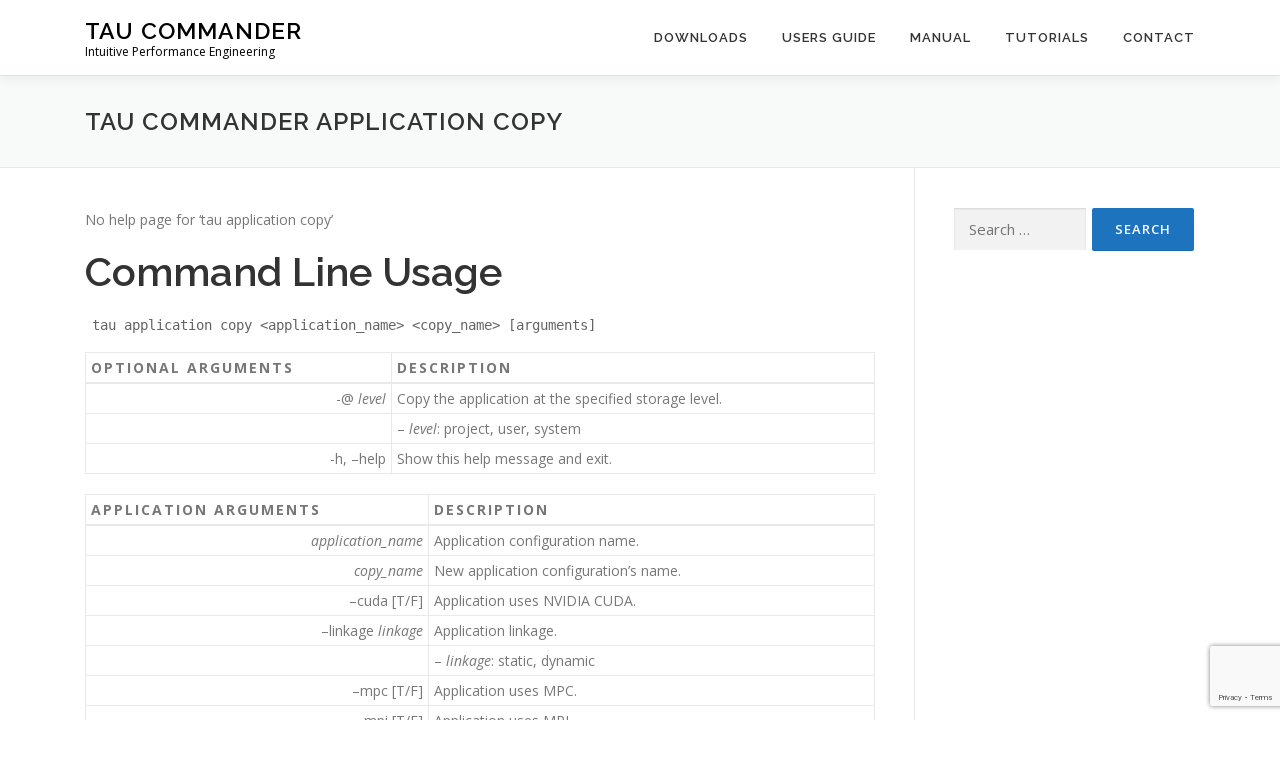

--- FILE ---
content_type: text/html; charset=utf-8
request_url: https://www.google.com/recaptcha/api2/anchor?ar=1&k=6LfyLsIUAAAAAKhdafatGHRUMk3bQuvk12AN-3WX&co=aHR0cHM6Ly90YXVjb21tYW5kZXIucGFyYXRvb2xzLmNvbTo0NDM.&hl=en&v=PoyoqOPhxBO7pBk68S4YbpHZ&size=invisible&anchor-ms=20000&execute-ms=30000&cb=svgbn4izenoq
body_size: 48986
content:
<!DOCTYPE HTML><html dir="ltr" lang="en"><head><meta http-equiv="Content-Type" content="text/html; charset=UTF-8">
<meta http-equiv="X-UA-Compatible" content="IE=edge">
<title>reCAPTCHA</title>
<style type="text/css">
/* cyrillic-ext */
@font-face {
  font-family: 'Roboto';
  font-style: normal;
  font-weight: 400;
  font-stretch: 100%;
  src: url(//fonts.gstatic.com/s/roboto/v48/KFO7CnqEu92Fr1ME7kSn66aGLdTylUAMa3GUBHMdazTgWw.woff2) format('woff2');
  unicode-range: U+0460-052F, U+1C80-1C8A, U+20B4, U+2DE0-2DFF, U+A640-A69F, U+FE2E-FE2F;
}
/* cyrillic */
@font-face {
  font-family: 'Roboto';
  font-style: normal;
  font-weight: 400;
  font-stretch: 100%;
  src: url(//fonts.gstatic.com/s/roboto/v48/KFO7CnqEu92Fr1ME7kSn66aGLdTylUAMa3iUBHMdazTgWw.woff2) format('woff2');
  unicode-range: U+0301, U+0400-045F, U+0490-0491, U+04B0-04B1, U+2116;
}
/* greek-ext */
@font-face {
  font-family: 'Roboto';
  font-style: normal;
  font-weight: 400;
  font-stretch: 100%;
  src: url(//fonts.gstatic.com/s/roboto/v48/KFO7CnqEu92Fr1ME7kSn66aGLdTylUAMa3CUBHMdazTgWw.woff2) format('woff2');
  unicode-range: U+1F00-1FFF;
}
/* greek */
@font-face {
  font-family: 'Roboto';
  font-style: normal;
  font-weight: 400;
  font-stretch: 100%;
  src: url(//fonts.gstatic.com/s/roboto/v48/KFO7CnqEu92Fr1ME7kSn66aGLdTylUAMa3-UBHMdazTgWw.woff2) format('woff2');
  unicode-range: U+0370-0377, U+037A-037F, U+0384-038A, U+038C, U+038E-03A1, U+03A3-03FF;
}
/* math */
@font-face {
  font-family: 'Roboto';
  font-style: normal;
  font-weight: 400;
  font-stretch: 100%;
  src: url(//fonts.gstatic.com/s/roboto/v48/KFO7CnqEu92Fr1ME7kSn66aGLdTylUAMawCUBHMdazTgWw.woff2) format('woff2');
  unicode-range: U+0302-0303, U+0305, U+0307-0308, U+0310, U+0312, U+0315, U+031A, U+0326-0327, U+032C, U+032F-0330, U+0332-0333, U+0338, U+033A, U+0346, U+034D, U+0391-03A1, U+03A3-03A9, U+03B1-03C9, U+03D1, U+03D5-03D6, U+03F0-03F1, U+03F4-03F5, U+2016-2017, U+2034-2038, U+203C, U+2040, U+2043, U+2047, U+2050, U+2057, U+205F, U+2070-2071, U+2074-208E, U+2090-209C, U+20D0-20DC, U+20E1, U+20E5-20EF, U+2100-2112, U+2114-2115, U+2117-2121, U+2123-214F, U+2190, U+2192, U+2194-21AE, U+21B0-21E5, U+21F1-21F2, U+21F4-2211, U+2213-2214, U+2216-22FF, U+2308-230B, U+2310, U+2319, U+231C-2321, U+2336-237A, U+237C, U+2395, U+239B-23B7, U+23D0, U+23DC-23E1, U+2474-2475, U+25AF, U+25B3, U+25B7, U+25BD, U+25C1, U+25CA, U+25CC, U+25FB, U+266D-266F, U+27C0-27FF, U+2900-2AFF, U+2B0E-2B11, U+2B30-2B4C, U+2BFE, U+3030, U+FF5B, U+FF5D, U+1D400-1D7FF, U+1EE00-1EEFF;
}
/* symbols */
@font-face {
  font-family: 'Roboto';
  font-style: normal;
  font-weight: 400;
  font-stretch: 100%;
  src: url(//fonts.gstatic.com/s/roboto/v48/KFO7CnqEu92Fr1ME7kSn66aGLdTylUAMaxKUBHMdazTgWw.woff2) format('woff2');
  unicode-range: U+0001-000C, U+000E-001F, U+007F-009F, U+20DD-20E0, U+20E2-20E4, U+2150-218F, U+2190, U+2192, U+2194-2199, U+21AF, U+21E6-21F0, U+21F3, U+2218-2219, U+2299, U+22C4-22C6, U+2300-243F, U+2440-244A, U+2460-24FF, U+25A0-27BF, U+2800-28FF, U+2921-2922, U+2981, U+29BF, U+29EB, U+2B00-2BFF, U+4DC0-4DFF, U+FFF9-FFFB, U+10140-1018E, U+10190-1019C, U+101A0, U+101D0-101FD, U+102E0-102FB, U+10E60-10E7E, U+1D2C0-1D2D3, U+1D2E0-1D37F, U+1F000-1F0FF, U+1F100-1F1AD, U+1F1E6-1F1FF, U+1F30D-1F30F, U+1F315, U+1F31C, U+1F31E, U+1F320-1F32C, U+1F336, U+1F378, U+1F37D, U+1F382, U+1F393-1F39F, U+1F3A7-1F3A8, U+1F3AC-1F3AF, U+1F3C2, U+1F3C4-1F3C6, U+1F3CA-1F3CE, U+1F3D4-1F3E0, U+1F3ED, U+1F3F1-1F3F3, U+1F3F5-1F3F7, U+1F408, U+1F415, U+1F41F, U+1F426, U+1F43F, U+1F441-1F442, U+1F444, U+1F446-1F449, U+1F44C-1F44E, U+1F453, U+1F46A, U+1F47D, U+1F4A3, U+1F4B0, U+1F4B3, U+1F4B9, U+1F4BB, U+1F4BF, U+1F4C8-1F4CB, U+1F4D6, U+1F4DA, U+1F4DF, U+1F4E3-1F4E6, U+1F4EA-1F4ED, U+1F4F7, U+1F4F9-1F4FB, U+1F4FD-1F4FE, U+1F503, U+1F507-1F50B, U+1F50D, U+1F512-1F513, U+1F53E-1F54A, U+1F54F-1F5FA, U+1F610, U+1F650-1F67F, U+1F687, U+1F68D, U+1F691, U+1F694, U+1F698, U+1F6AD, U+1F6B2, U+1F6B9-1F6BA, U+1F6BC, U+1F6C6-1F6CF, U+1F6D3-1F6D7, U+1F6E0-1F6EA, U+1F6F0-1F6F3, U+1F6F7-1F6FC, U+1F700-1F7FF, U+1F800-1F80B, U+1F810-1F847, U+1F850-1F859, U+1F860-1F887, U+1F890-1F8AD, U+1F8B0-1F8BB, U+1F8C0-1F8C1, U+1F900-1F90B, U+1F93B, U+1F946, U+1F984, U+1F996, U+1F9E9, U+1FA00-1FA6F, U+1FA70-1FA7C, U+1FA80-1FA89, U+1FA8F-1FAC6, U+1FACE-1FADC, U+1FADF-1FAE9, U+1FAF0-1FAF8, U+1FB00-1FBFF;
}
/* vietnamese */
@font-face {
  font-family: 'Roboto';
  font-style: normal;
  font-weight: 400;
  font-stretch: 100%;
  src: url(//fonts.gstatic.com/s/roboto/v48/KFO7CnqEu92Fr1ME7kSn66aGLdTylUAMa3OUBHMdazTgWw.woff2) format('woff2');
  unicode-range: U+0102-0103, U+0110-0111, U+0128-0129, U+0168-0169, U+01A0-01A1, U+01AF-01B0, U+0300-0301, U+0303-0304, U+0308-0309, U+0323, U+0329, U+1EA0-1EF9, U+20AB;
}
/* latin-ext */
@font-face {
  font-family: 'Roboto';
  font-style: normal;
  font-weight: 400;
  font-stretch: 100%;
  src: url(//fonts.gstatic.com/s/roboto/v48/KFO7CnqEu92Fr1ME7kSn66aGLdTylUAMa3KUBHMdazTgWw.woff2) format('woff2');
  unicode-range: U+0100-02BA, U+02BD-02C5, U+02C7-02CC, U+02CE-02D7, U+02DD-02FF, U+0304, U+0308, U+0329, U+1D00-1DBF, U+1E00-1E9F, U+1EF2-1EFF, U+2020, U+20A0-20AB, U+20AD-20C0, U+2113, U+2C60-2C7F, U+A720-A7FF;
}
/* latin */
@font-face {
  font-family: 'Roboto';
  font-style: normal;
  font-weight: 400;
  font-stretch: 100%;
  src: url(//fonts.gstatic.com/s/roboto/v48/KFO7CnqEu92Fr1ME7kSn66aGLdTylUAMa3yUBHMdazQ.woff2) format('woff2');
  unicode-range: U+0000-00FF, U+0131, U+0152-0153, U+02BB-02BC, U+02C6, U+02DA, U+02DC, U+0304, U+0308, U+0329, U+2000-206F, U+20AC, U+2122, U+2191, U+2193, U+2212, U+2215, U+FEFF, U+FFFD;
}
/* cyrillic-ext */
@font-face {
  font-family: 'Roboto';
  font-style: normal;
  font-weight: 500;
  font-stretch: 100%;
  src: url(//fonts.gstatic.com/s/roboto/v48/KFO7CnqEu92Fr1ME7kSn66aGLdTylUAMa3GUBHMdazTgWw.woff2) format('woff2');
  unicode-range: U+0460-052F, U+1C80-1C8A, U+20B4, U+2DE0-2DFF, U+A640-A69F, U+FE2E-FE2F;
}
/* cyrillic */
@font-face {
  font-family: 'Roboto';
  font-style: normal;
  font-weight: 500;
  font-stretch: 100%;
  src: url(//fonts.gstatic.com/s/roboto/v48/KFO7CnqEu92Fr1ME7kSn66aGLdTylUAMa3iUBHMdazTgWw.woff2) format('woff2');
  unicode-range: U+0301, U+0400-045F, U+0490-0491, U+04B0-04B1, U+2116;
}
/* greek-ext */
@font-face {
  font-family: 'Roboto';
  font-style: normal;
  font-weight: 500;
  font-stretch: 100%;
  src: url(//fonts.gstatic.com/s/roboto/v48/KFO7CnqEu92Fr1ME7kSn66aGLdTylUAMa3CUBHMdazTgWw.woff2) format('woff2');
  unicode-range: U+1F00-1FFF;
}
/* greek */
@font-face {
  font-family: 'Roboto';
  font-style: normal;
  font-weight: 500;
  font-stretch: 100%;
  src: url(//fonts.gstatic.com/s/roboto/v48/KFO7CnqEu92Fr1ME7kSn66aGLdTylUAMa3-UBHMdazTgWw.woff2) format('woff2');
  unicode-range: U+0370-0377, U+037A-037F, U+0384-038A, U+038C, U+038E-03A1, U+03A3-03FF;
}
/* math */
@font-face {
  font-family: 'Roboto';
  font-style: normal;
  font-weight: 500;
  font-stretch: 100%;
  src: url(//fonts.gstatic.com/s/roboto/v48/KFO7CnqEu92Fr1ME7kSn66aGLdTylUAMawCUBHMdazTgWw.woff2) format('woff2');
  unicode-range: U+0302-0303, U+0305, U+0307-0308, U+0310, U+0312, U+0315, U+031A, U+0326-0327, U+032C, U+032F-0330, U+0332-0333, U+0338, U+033A, U+0346, U+034D, U+0391-03A1, U+03A3-03A9, U+03B1-03C9, U+03D1, U+03D5-03D6, U+03F0-03F1, U+03F4-03F5, U+2016-2017, U+2034-2038, U+203C, U+2040, U+2043, U+2047, U+2050, U+2057, U+205F, U+2070-2071, U+2074-208E, U+2090-209C, U+20D0-20DC, U+20E1, U+20E5-20EF, U+2100-2112, U+2114-2115, U+2117-2121, U+2123-214F, U+2190, U+2192, U+2194-21AE, U+21B0-21E5, U+21F1-21F2, U+21F4-2211, U+2213-2214, U+2216-22FF, U+2308-230B, U+2310, U+2319, U+231C-2321, U+2336-237A, U+237C, U+2395, U+239B-23B7, U+23D0, U+23DC-23E1, U+2474-2475, U+25AF, U+25B3, U+25B7, U+25BD, U+25C1, U+25CA, U+25CC, U+25FB, U+266D-266F, U+27C0-27FF, U+2900-2AFF, U+2B0E-2B11, U+2B30-2B4C, U+2BFE, U+3030, U+FF5B, U+FF5D, U+1D400-1D7FF, U+1EE00-1EEFF;
}
/* symbols */
@font-face {
  font-family: 'Roboto';
  font-style: normal;
  font-weight: 500;
  font-stretch: 100%;
  src: url(//fonts.gstatic.com/s/roboto/v48/KFO7CnqEu92Fr1ME7kSn66aGLdTylUAMaxKUBHMdazTgWw.woff2) format('woff2');
  unicode-range: U+0001-000C, U+000E-001F, U+007F-009F, U+20DD-20E0, U+20E2-20E4, U+2150-218F, U+2190, U+2192, U+2194-2199, U+21AF, U+21E6-21F0, U+21F3, U+2218-2219, U+2299, U+22C4-22C6, U+2300-243F, U+2440-244A, U+2460-24FF, U+25A0-27BF, U+2800-28FF, U+2921-2922, U+2981, U+29BF, U+29EB, U+2B00-2BFF, U+4DC0-4DFF, U+FFF9-FFFB, U+10140-1018E, U+10190-1019C, U+101A0, U+101D0-101FD, U+102E0-102FB, U+10E60-10E7E, U+1D2C0-1D2D3, U+1D2E0-1D37F, U+1F000-1F0FF, U+1F100-1F1AD, U+1F1E6-1F1FF, U+1F30D-1F30F, U+1F315, U+1F31C, U+1F31E, U+1F320-1F32C, U+1F336, U+1F378, U+1F37D, U+1F382, U+1F393-1F39F, U+1F3A7-1F3A8, U+1F3AC-1F3AF, U+1F3C2, U+1F3C4-1F3C6, U+1F3CA-1F3CE, U+1F3D4-1F3E0, U+1F3ED, U+1F3F1-1F3F3, U+1F3F5-1F3F7, U+1F408, U+1F415, U+1F41F, U+1F426, U+1F43F, U+1F441-1F442, U+1F444, U+1F446-1F449, U+1F44C-1F44E, U+1F453, U+1F46A, U+1F47D, U+1F4A3, U+1F4B0, U+1F4B3, U+1F4B9, U+1F4BB, U+1F4BF, U+1F4C8-1F4CB, U+1F4D6, U+1F4DA, U+1F4DF, U+1F4E3-1F4E6, U+1F4EA-1F4ED, U+1F4F7, U+1F4F9-1F4FB, U+1F4FD-1F4FE, U+1F503, U+1F507-1F50B, U+1F50D, U+1F512-1F513, U+1F53E-1F54A, U+1F54F-1F5FA, U+1F610, U+1F650-1F67F, U+1F687, U+1F68D, U+1F691, U+1F694, U+1F698, U+1F6AD, U+1F6B2, U+1F6B9-1F6BA, U+1F6BC, U+1F6C6-1F6CF, U+1F6D3-1F6D7, U+1F6E0-1F6EA, U+1F6F0-1F6F3, U+1F6F7-1F6FC, U+1F700-1F7FF, U+1F800-1F80B, U+1F810-1F847, U+1F850-1F859, U+1F860-1F887, U+1F890-1F8AD, U+1F8B0-1F8BB, U+1F8C0-1F8C1, U+1F900-1F90B, U+1F93B, U+1F946, U+1F984, U+1F996, U+1F9E9, U+1FA00-1FA6F, U+1FA70-1FA7C, U+1FA80-1FA89, U+1FA8F-1FAC6, U+1FACE-1FADC, U+1FADF-1FAE9, U+1FAF0-1FAF8, U+1FB00-1FBFF;
}
/* vietnamese */
@font-face {
  font-family: 'Roboto';
  font-style: normal;
  font-weight: 500;
  font-stretch: 100%;
  src: url(//fonts.gstatic.com/s/roboto/v48/KFO7CnqEu92Fr1ME7kSn66aGLdTylUAMa3OUBHMdazTgWw.woff2) format('woff2');
  unicode-range: U+0102-0103, U+0110-0111, U+0128-0129, U+0168-0169, U+01A0-01A1, U+01AF-01B0, U+0300-0301, U+0303-0304, U+0308-0309, U+0323, U+0329, U+1EA0-1EF9, U+20AB;
}
/* latin-ext */
@font-face {
  font-family: 'Roboto';
  font-style: normal;
  font-weight: 500;
  font-stretch: 100%;
  src: url(//fonts.gstatic.com/s/roboto/v48/KFO7CnqEu92Fr1ME7kSn66aGLdTylUAMa3KUBHMdazTgWw.woff2) format('woff2');
  unicode-range: U+0100-02BA, U+02BD-02C5, U+02C7-02CC, U+02CE-02D7, U+02DD-02FF, U+0304, U+0308, U+0329, U+1D00-1DBF, U+1E00-1E9F, U+1EF2-1EFF, U+2020, U+20A0-20AB, U+20AD-20C0, U+2113, U+2C60-2C7F, U+A720-A7FF;
}
/* latin */
@font-face {
  font-family: 'Roboto';
  font-style: normal;
  font-weight: 500;
  font-stretch: 100%;
  src: url(//fonts.gstatic.com/s/roboto/v48/KFO7CnqEu92Fr1ME7kSn66aGLdTylUAMa3yUBHMdazQ.woff2) format('woff2');
  unicode-range: U+0000-00FF, U+0131, U+0152-0153, U+02BB-02BC, U+02C6, U+02DA, U+02DC, U+0304, U+0308, U+0329, U+2000-206F, U+20AC, U+2122, U+2191, U+2193, U+2212, U+2215, U+FEFF, U+FFFD;
}
/* cyrillic-ext */
@font-face {
  font-family: 'Roboto';
  font-style: normal;
  font-weight: 900;
  font-stretch: 100%;
  src: url(//fonts.gstatic.com/s/roboto/v48/KFO7CnqEu92Fr1ME7kSn66aGLdTylUAMa3GUBHMdazTgWw.woff2) format('woff2');
  unicode-range: U+0460-052F, U+1C80-1C8A, U+20B4, U+2DE0-2DFF, U+A640-A69F, U+FE2E-FE2F;
}
/* cyrillic */
@font-face {
  font-family: 'Roboto';
  font-style: normal;
  font-weight: 900;
  font-stretch: 100%;
  src: url(//fonts.gstatic.com/s/roboto/v48/KFO7CnqEu92Fr1ME7kSn66aGLdTylUAMa3iUBHMdazTgWw.woff2) format('woff2');
  unicode-range: U+0301, U+0400-045F, U+0490-0491, U+04B0-04B1, U+2116;
}
/* greek-ext */
@font-face {
  font-family: 'Roboto';
  font-style: normal;
  font-weight: 900;
  font-stretch: 100%;
  src: url(//fonts.gstatic.com/s/roboto/v48/KFO7CnqEu92Fr1ME7kSn66aGLdTylUAMa3CUBHMdazTgWw.woff2) format('woff2');
  unicode-range: U+1F00-1FFF;
}
/* greek */
@font-face {
  font-family: 'Roboto';
  font-style: normal;
  font-weight: 900;
  font-stretch: 100%;
  src: url(//fonts.gstatic.com/s/roboto/v48/KFO7CnqEu92Fr1ME7kSn66aGLdTylUAMa3-UBHMdazTgWw.woff2) format('woff2');
  unicode-range: U+0370-0377, U+037A-037F, U+0384-038A, U+038C, U+038E-03A1, U+03A3-03FF;
}
/* math */
@font-face {
  font-family: 'Roboto';
  font-style: normal;
  font-weight: 900;
  font-stretch: 100%;
  src: url(//fonts.gstatic.com/s/roboto/v48/KFO7CnqEu92Fr1ME7kSn66aGLdTylUAMawCUBHMdazTgWw.woff2) format('woff2');
  unicode-range: U+0302-0303, U+0305, U+0307-0308, U+0310, U+0312, U+0315, U+031A, U+0326-0327, U+032C, U+032F-0330, U+0332-0333, U+0338, U+033A, U+0346, U+034D, U+0391-03A1, U+03A3-03A9, U+03B1-03C9, U+03D1, U+03D5-03D6, U+03F0-03F1, U+03F4-03F5, U+2016-2017, U+2034-2038, U+203C, U+2040, U+2043, U+2047, U+2050, U+2057, U+205F, U+2070-2071, U+2074-208E, U+2090-209C, U+20D0-20DC, U+20E1, U+20E5-20EF, U+2100-2112, U+2114-2115, U+2117-2121, U+2123-214F, U+2190, U+2192, U+2194-21AE, U+21B0-21E5, U+21F1-21F2, U+21F4-2211, U+2213-2214, U+2216-22FF, U+2308-230B, U+2310, U+2319, U+231C-2321, U+2336-237A, U+237C, U+2395, U+239B-23B7, U+23D0, U+23DC-23E1, U+2474-2475, U+25AF, U+25B3, U+25B7, U+25BD, U+25C1, U+25CA, U+25CC, U+25FB, U+266D-266F, U+27C0-27FF, U+2900-2AFF, U+2B0E-2B11, U+2B30-2B4C, U+2BFE, U+3030, U+FF5B, U+FF5D, U+1D400-1D7FF, U+1EE00-1EEFF;
}
/* symbols */
@font-face {
  font-family: 'Roboto';
  font-style: normal;
  font-weight: 900;
  font-stretch: 100%;
  src: url(//fonts.gstatic.com/s/roboto/v48/KFO7CnqEu92Fr1ME7kSn66aGLdTylUAMaxKUBHMdazTgWw.woff2) format('woff2');
  unicode-range: U+0001-000C, U+000E-001F, U+007F-009F, U+20DD-20E0, U+20E2-20E4, U+2150-218F, U+2190, U+2192, U+2194-2199, U+21AF, U+21E6-21F0, U+21F3, U+2218-2219, U+2299, U+22C4-22C6, U+2300-243F, U+2440-244A, U+2460-24FF, U+25A0-27BF, U+2800-28FF, U+2921-2922, U+2981, U+29BF, U+29EB, U+2B00-2BFF, U+4DC0-4DFF, U+FFF9-FFFB, U+10140-1018E, U+10190-1019C, U+101A0, U+101D0-101FD, U+102E0-102FB, U+10E60-10E7E, U+1D2C0-1D2D3, U+1D2E0-1D37F, U+1F000-1F0FF, U+1F100-1F1AD, U+1F1E6-1F1FF, U+1F30D-1F30F, U+1F315, U+1F31C, U+1F31E, U+1F320-1F32C, U+1F336, U+1F378, U+1F37D, U+1F382, U+1F393-1F39F, U+1F3A7-1F3A8, U+1F3AC-1F3AF, U+1F3C2, U+1F3C4-1F3C6, U+1F3CA-1F3CE, U+1F3D4-1F3E0, U+1F3ED, U+1F3F1-1F3F3, U+1F3F5-1F3F7, U+1F408, U+1F415, U+1F41F, U+1F426, U+1F43F, U+1F441-1F442, U+1F444, U+1F446-1F449, U+1F44C-1F44E, U+1F453, U+1F46A, U+1F47D, U+1F4A3, U+1F4B0, U+1F4B3, U+1F4B9, U+1F4BB, U+1F4BF, U+1F4C8-1F4CB, U+1F4D6, U+1F4DA, U+1F4DF, U+1F4E3-1F4E6, U+1F4EA-1F4ED, U+1F4F7, U+1F4F9-1F4FB, U+1F4FD-1F4FE, U+1F503, U+1F507-1F50B, U+1F50D, U+1F512-1F513, U+1F53E-1F54A, U+1F54F-1F5FA, U+1F610, U+1F650-1F67F, U+1F687, U+1F68D, U+1F691, U+1F694, U+1F698, U+1F6AD, U+1F6B2, U+1F6B9-1F6BA, U+1F6BC, U+1F6C6-1F6CF, U+1F6D3-1F6D7, U+1F6E0-1F6EA, U+1F6F0-1F6F3, U+1F6F7-1F6FC, U+1F700-1F7FF, U+1F800-1F80B, U+1F810-1F847, U+1F850-1F859, U+1F860-1F887, U+1F890-1F8AD, U+1F8B0-1F8BB, U+1F8C0-1F8C1, U+1F900-1F90B, U+1F93B, U+1F946, U+1F984, U+1F996, U+1F9E9, U+1FA00-1FA6F, U+1FA70-1FA7C, U+1FA80-1FA89, U+1FA8F-1FAC6, U+1FACE-1FADC, U+1FADF-1FAE9, U+1FAF0-1FAF8, U+1FB00-1FBFF;
}
/* vietnamese */
@font-face {
  font-family: 'Roboto';
  font-style: normal;
  font-weight: 900;
  font-stretch: 100%;
  src: url(//fonts.gstatic.com/s/roboto/v48/KFO7CnqEu92Fr1ME7kSn66aGLdTylUAMa3OUBHMdazTgWw.woff2) format('woff2');
  unicode-range: U+0102-0103, U+0110-0111, U+0128-0129, U+0168-0169, U+01A0-01A1, U+01AF-01B0, U+0300-0301, U+0303-0304, U+0308-0309, U+0323, U+0329, U+1EA0-1EF9, U+20AB;
}
/* latin-ext */
@font-face {
  font-family: 'Roboto';
  font-style: normal;
  font-weight: 900;
  font-stretch: 100%;
  src: url(//fonts.gstatic.com/s/roboto/v48/KFO7CnqEu92Fr1ME7kSn66aGLdTylUAMa3KUBHMdazTgWw.woff2) format('woff2');
  unicode-range: U+0100-02BA, U+02BD-02C5, U+02C7-02CC, U+02CE-02D7, U+02DD-02FF, U+0304, U+0308, U+0329, U+1D00-1DBF, U+1E00-1E9F, U+1EF2-1EFF, U+2020, U+20A0-20AB, U+20AD-20C0, U+2113, U+2C60-2C7F, U+A720-A7FF;
}
/* latin */
@font-face {
  font-family: 'Roboto';
  font-style: normal;
  font-weight: 900;
  font-stretch: 100%;
  src: url(//fonts.gstatic.com/s/roboto/v48/KFO7CnqEu92Fr1ME7kSn66aGLdTylUAMa3yUBHMdazQ.woff2) format('woff2');
  unicode-range: U+0000-00FF, U+0131, U+0152-0153, U+02BB-02BC, U+02C6, U+02DA, U+02DC, U+0304, U+0308, U+0329, U+2000-206F, U+20AC, U+2122, U+2191, U+2193, U+2212, U+2215, U+FEFF, U+FFFD;
}

</style>
<link rel="stylesheet" type="text/css" href="https://www.gstatic.com/recaptcha/releases/PoyoqOPhxBO7pBk68S4YbpHZ/styles__ltr.css">
<script nonce="RnR-zANJ-CofQUVZWyiDYw" type="text/javascript">window['__recaptcha_api'] = 'https://www.google.com/recaptcha/api2/';</script>
<script type="text/javascript" src="https://www.gstatic.com/recaptcha/releases/PoyoqOPhxBO7pBk68S4YbpHZ/recaptcha__en.js" nonce="RnR-zANJ-CofQUVZWyiDYw">
      
    </script></head>
<body><div id="rc-anchor-alert" class="rc-anchor-alert"></div>
<input type="hidden" id="recaptcha-token" value="[base64]">
<script type="text/javascript" nonce="RnR-zANJ-CofQUVZWyiDYw">
      recaptcha.anchor.Main.init("[\x22ainput\x22,[\x22bgdata\x22,\x22\x22,\[base64]/[base64]/bmV3IFpbdF0obVswXSk6Sz09Mj9uZXcgWlt0XShtWzBdLG1bMV0pOks9PTM/bmV3IFpbdF0obVswXSxtWzFdLG1bMl0pOks9PTQ/[base64]/[base64]/[base64]/[base64]/[base64]/[base64]/[base64]/[base64]/[base64]/[base64]/[base64]/[base64]/[base64]/[base64]\\u003d\\u003d\x22,\[base64]\\u003d\\u003d\x22,\x22aAHCtVRxw47Ct3pbwoUKw4bDpinDn8KhTA89wrsLwrQqS8O3w6hFw5jDr8KWEB8XYVoMfigeAxTDtMOLKUN4w5fDhcOzw4jDk8Oiw6plw7zCj8Ojw4bDgMO9AXBpw7dXPMOVw5/Dsg7DvMO0w6QUwphpFMOnEcKWTW3DvcKHwrrDlFU7UA4iw409aMKpw7LChcO4ZGdKw6JQLMO/SVvDr8KrwppxEMOacEXDgsKxL8KEJHcJUcKGKgcHDz4ZwpTDpcOuN8OLwp5XZBjCql/[base64]/Ci8O5w57DrMOAHMKVH8O5w6LCsTfCrMKiw7VManJUwp7DjsOtYsOJNsK0NMKvwrgOOF4UZypcQ0/DrBHDiF3CncKbwr/CrUPDgsOYc8KxZ8O9EjYbwroYNE8LwqsCwq3Cg8O3wrJtR3zDg8O5wpvCrW/Dt8OlwodfeMOwwr5+GcOMWxXCuQV/wq1lRnnDgj7CmTnCoMOtP8K8IW7DrMOewpjDjkZVw5bCjcOWwpDCuMOnV8KeHUldH8Kfw7hoOibCpVXColzDrcOpN00mwpl2egFpZsKMwpXCvsOMQVDCnxw9WCwMOn/DlW8ILDbDjmzDqBp1DF/Cu8OjwpjDqsKIwqbCsXUYw5PCn8KEwpcSDcOqV8KKw6AFw4RLw6HDtsOFwpZIH1Nje8KLWh0Cw755wrhTfil3UQ7CukrCtcKXwrJpOC8fwqDCqsOYw4obw6rCh8OMwqsaWsOGelDDlgQ5UHLDiH/DhsO/wq0qwpJMKQ9RwofCnhdfR1llcsORw4jDtgDDkMOAP8O7FRZ4eWDCiEvChMOyw7DCtAnClcK/HMKEw6cmw4XDpMOIw7xVP8OnFcOfw6rCrCVRDQfDjB/Cmm/[base64]/WWrDr8Opw6bDv8Oew4bCj8OOwovDiAHCmEUEwp5Qw4XDuMKiwqfDtcOewrDClwPDmsOTN15ERTVQw5LDkynDgMK/WMOmCsOHw6bCjsOnMcKOw5nClWnDhMOAYcOJFwvDsGIkwrt/[base64]/Dr8KKeVZrw5jCnzLCs8OJLTXDk8KYLXNgw45Dwqkyw5gxw7d3a8O9KWTDucK+KcOgcnNGwqfDoz/CpMOVw6dHw74uVMOKw4dtw5N7wqLDnsOGwpYFTGRuwq3CkMKLSMKjSjrCgh1hwpTCuMKHw702HQZSw7XDhcKvRU5qworCu8KRa8OAw5LDpmFWUG3ChsO5LsKfw4zDvAPCpMOYwprCn8OVXXkjXsKqwqcewrLChsKAworCjQ3Du8K2wp4/RMOuw7BnWsKdwotqA8KEK8K4w7VSHMKKP8OmwqDDpEJuw7lmwrUZwp41LMOKw6JXw4wxw4N8wpPCq8OjwpheMF/[base64]/CkcOawrU5woDDtmbCrMOENcKVYRZSAsKUbsKoMDzDhG/DqFZRZsKDw7rCi8KBwprDlC3DpcO1w4/CuBjCtxoQw6Uow6McwpJqw6zDq8Kbw4nDj8KVwogGRzEAEXrCocKzwo5RT8K2T3orw6k7w7vDjMKuwo4Zw6VVwrTCiMOnw63Ci8OUw5cPJ1PDqmbDrBsqw7AIw7gmw6LDhUgSwp0gVcK+fcONwqbCrDBvA8KiEMOaw4Vmw5hWwqcWw4TDrQBdwqVhbQl/cMK3bMKYwo3CtGVLVsKdIU9deX8MEkVnw6fCpMK3w4cKw5ZKVhEAQsOvw49Mw7EewqjCvwEJw7rCoT4Aw7vCvmsqDS1rUwx/PyJIwqYbb8KdecOyIzDDqnfCj8Kqw5oydB/DsWhHwp3CicKjwpbDkcKMw7fDisO/w54ow4jCjTfCtsKDTMOowqFjw7pOw41oLMOhTXfDvRpcw5LCj8ONb2XCiTNuwpo3OMOXw6XDpE3Ch8K/Qi/[base64]/DmMO6YMK3VGUxSzYcw6x5woxXWMOow60fNDdTMcO2QcO+w47DiADCuMOowpHCgy7DqjHDicKxDMOcwpNlYsKsZ8KCdyDDg8Omwo7DhUh/wpvDosKscxzDlcKUwqbCnlDDncKEIU0Vw4lLAMOuwpQmw7fDlz7DohFOYMKlwqYlPMKxTxDCtCxvw7XCoMOxAcKswqrChnrDvsOwFBjCtAvDkcOFPcOuXMObwq/DgcOjD8OuwrbDlsOwwp/[base64]/T8OqwpobNcKdXcKwbMKiwqPCvMKQXEoHdDl7JwR7w6RpwrPDmsKlU8ObVC7DicKZfBo1VsOCHMO/w57CqsKqbxB6wr/[base64]/ScOOAAtcFG3CgDLChMKOPVsNQG9vfH/CpwMqfFs8woTCr8KHM8ONHyFGwr/DtH7CnVfDusK/w7XDjE8yYsK3wqwjRsOOHCfDn3jClsKtwp57wr/DkH/ChcKFZEVcwqDDoMOrPMOERcOPw4HDnXPCtjMJCmbDvsOhwpzDrcO1L2zDtMK4w4jCsU5PXjHCscOiK8OnCEHDnsO+AMOkH1nDi8OjAsK7YQPDg8KXP8OCw7Rww4lCwqTCh8OLHsO+w7cbw5IQVm3CtsK1QMK5wrTCksO+wodmw6vCocOee2BTw4DCmsKnwoV+w7/DgsKBw708wrXCsWbDnHl/[base64]/HWITwoJYwr7DuMODw6XDqEMRw4DCj8KRw7TCuDABfAN/wq/Ds3FRwoE/[base64]/CtsKlHRTDpsKvP8KlP0fDvcOXPxEHw53DjcKJCcOdPHLCjiHDjcKEwrnDm0Qgdnw+wrxcwqcqw7LCu3PDi8KrwpnCgzQNMR0+wrciNQ98XDbCm8OJGMKxJUdLJCXDqsKjFl3Dm8K/[base64]/DkDNtwr3DvHHCkyXCpcK/w4cbNMOqwo9/dRVZw7zCtyhkaDYhe8Kjd8OlWDLCm3rCgH14LjcKwqzCsFkXKcKXPsOVcgjClFQAOcKLw5V/V8O5wpchB8Kpwq7DkHIzVwxwGBRbRcKRw6rDpsKgWcKCw5cMw6fCrDjCgyB8wozDn1zDi8OFwrY/wpfCiW/Crlw8w7g2w4zCrxlywop4w7vCvW/DrnVNfj1BUSIqwqvDicKIPsKYYz8QVsOPwoHClMOTw6bCjcOBw5wneXrDqhkkwoMtV8O5w4LDiQjDmMOkw75Kw4TDlsKIQR/Cu8O2w7TDpmI/CWXClcOqwqN4GWhJYMOcw4DCssKWFi53w67DrMO8wqLCnsO2w5sfWsKofcOKw7BIw5LDh2NpUAlsHsOjYXHCrcO1d39zw7TCq8KJw49yKhzCq3nCmsO4J8K4TAnCiwxxw4cvCCXDjsOTAMKuPFphRMK3E0l9wqcuwp3CssObUjTCgU9EwqHDjsOrwr5BwpXDq8Oewo/DukXDpAFSwqTCusOgwpkXGDlmw79gwpomw7zCp35+d0TCjzPDlzV7AwM2D8KqRX4/wo5rdFhQTTnDiXAlwpXDhsOBw7kpBSDDoFNgwoUVw4PDtQVmXcKCSRllw7FcEMOqw4w6w6bConQNwqLDocOUHAfDoA7Dr2FswpVjDsKEw6YCwqLCuMO1w6/CqCBeV8KQT8OAMiXCgT3CosKLwr9AZsOzw7VuSMOew5h3wq1YLcKgGGTDi03CicKjIzYuw5U1ETTCsCtRwq/CrcOmaMKWZ8OSLsKDw4LCjcOGwoBaw4EsZAzDgRIpZ013w5BRf8KLwoM2wo3DjyIiIcOPHSZZUsO5woPDrTxswp9Ua3nDtTPDnS7CsmjDoMK/ScKgwoYLOBJGw5hywqdBwrZlFlnCg8O5XBPDv2FcTsK/w63CpB99Y2nCiDbCssORwrAPwohfcgpbIMKFwqFNwqYzw71DKlo1bMKzw6Ruw6/DnMKPNMOVekRUd8OyYTJjfG/DrsOTIcKWDMOuVcKcw5TClcOXw6Ihw70iw4zCl2tCLnl9wpvDmsKAwrtKw6EHQWEkw7/Du13DuMOkRh3Cs8OXw7DDpx7CuULChMKVEsOcH8OyYMOww6JTwqZbSWvCpcOWJcOXNQ1KGMKFI8Kywr3CkcONw4FNRlvCgcOLwpFkTcKYw5fDuVbDi3JAw7o0wokTw7XCkGpGwqfDqUzCgsKfGAxdbzYxw4LCmFxrw4tVCCU0WnsMwq5ow57CkhzDvD/[base64]/wrYaw7VMw5jCtxfDjj/ChsOCYyldaMOqe0/DrmlSG1MxwpjDq8OvJzJcfMKPesKTw54Xw4PDuMOWw5pNYCsXf3lwG8O6dMK9RsKYBB7DjXrDuXPCqUVbCCs5w6t/[base64]/DnsKPOyvDk1whwpbCnMOXwqTDjmh+w6hID1bCiilyw7jDtsOiG8OYbTkzLUvClAfCr8Kjwo/Dn8OwwrXDnMO1wo9Sw4fCl8OSehwQwrxMwpPCuVfCjMOAw616AsONw6EwF8KWw5tJwqolK0PCp8KuEMOwccO3w6DDrsOywplNYFkCw6fDrkNHaCfCg8KtHEx0wr7DoMOjwpwxdMK2Kl1lQMOAEMOiw7rCq8KPJsOXw53DrcKPR8K2EMOUHjNPw6I5WR46GMO/OllzewXCu8Khw7INdGRtaMKHw67CugIfAh8BB8KawpvCocOzwqrDvMKEFMO4w5PDrcKOWHTCoMO/[base64]/[base64]/CvCrCqHtfbhE2w5PCjgETwobCmcOXwoXDsEQnwq8BJhTCgyUdwojDv8OqJCvCssO9eR7CgRjDrMKsw7TCp8Kewq/DscOcc0/[base64]/eDTDqAZeBcKiwroiKEzDv8OPLcOlwoXDlcKnwqvCqMOKwqAEwp4BwpnCsRUUMm0VCMKuwr91w4wFwokqwr3Cv8OAR8K5K8OUSV9sV3kBwrdUG8KyD8OGS8Oow7Y2w7sIw7nCr1Z3b8O7w5zDpMK5woQJwpvCl1DCjMO/YMKzDnYwcTrClMO2w5XDr8KiwofCqXzDtzURw5M2fsK4wrnDngTDtcKIaMKFBQzDhcOwIRhGwpvCr8K3TXfDhAgcwpbCjAouFC9hBmpiwpxBTy1aw5XCtgxSU07Dh3LCgsOZwqJgw57CkcOwE8KHw4pPwoHCowkzw5DDvmDDii0/w5Q7w7tTP8O7TcKLfcOOwo16w7bDu2slw67CtEJrw4p0w4hLfMKNwp8/PMOcNMKrw4ceIMKUJELCkyjCtMKAw6oXCsOXwqjDpVDCpcKGc8KlZcOcw7sZJQV/woFowr7CkcOuwqp2w4psa3EoLU/DsMKracOew6PCmcKpwqILwo8XUMOJAnrCuMKzw7DCqcOdw7AtCsKbfxnCscKow53DhW9nM8KwFyvDoVbDqsKvP1sCwoUcLcOaw4rDmlt2J0hHwqvClAXDvcKBw7jCuRnCu8KaGS3DhScGwqpRwq/Cnl7CssKAwprDmcKZQHoLNcOiTl84w6PDpcODWn4Mwr0Ew6/CusK7SUksKMOJwqFcAcK+IgEFwpjDksOYwp5xEsOGWcKFwooPw587Z8OEw6k5w6zCmMOcNljCq8K8w79kwpBNw6LCjMKcBnprHMOVA8KHNVvDvATDscKYwqgcwqlPw4DCjw4GN2/Co8KIwoLDtsKiw4fDtSIUOFkaw60Dw6jCp11dJlHCjUXDmsOyw4XDrDDCssKsJ3/CkMKFZy7Di8K9w6cgfcO3w57CvVHDpcOFC8OTY8O1wqvClxTDjsKnaMOow5jDkCRqw5VkWsOawrDDo2w8wrYbw7vCpUzDoH8vwp/CmzPDvz0NCcKlPRDCpWxEOsKBMXI4HcKIIMKWTgXCpR7DiMO7bRxbw7t4wr0EBcKWwrnCt8KlbnnCgMOfwq4gwqwOwoRcBh/CicOlw71FwpPDt37ChWPCvsO2NcKlQSVRUBBXw7bDk0Iuw6fCrcK6w5nDsjp1dBTDosKoWMKRwp5HBm9YYMOnacOVInpqWkvCoMObNGMjwrxowpR5AMOSw5rCqcORG8OlwpkHVMKcw7/CpSDCrE14ZA4LL8Ouw4hIw75NOg5Pw5fDjRTCo8OaMsKcBR/DicOlw6JfwplMc8OKHi/DrlDCjMKfwq1WV8O6SFMIwoLCpsOawosew4DCssKpCsKwOEwMw5dpAi4AwrIiw6fCiEHCj3DCrcKiwrfCocKpahHCn8K+CXwXw7/CuDlQwpEVQnBLwozDssKUwrfDl8K0bMK+wq/ChsO+RsOuUsOrB8OnwrQgQ8O2AcKVE8OSFm/ClVjCvmbDusOwOwDCusKReEvDqcORD8KURcK0N8O6wpDDrBjDoMKowqsYDsKsXsOZHUgiXsOhw4PClMKzw74/wqnDtCHClcOfP3TCgsKQYgBAwpDDqcObw7gkwrXDgQPCpMORwrxewqHCvMO/E8KFwo9iWn4rU1HDi8KqH8KswpHCsGzDmsK8wqHCv8K/wqnDpyhgDg3ClgTClnEGGCBYwrZpcMKXERN2w47CogvDjF/Cn8KfKMKqwqAYecOnworCmEDDiywmw5TCp8K5Xl0owovCsGc2ZMKmImfDj8OlF8KUwpwbwq8Gwp8Dw4jDuWHCocKdw7B7w6PDi8KywpRcIBfDhQPCr8O5woJTw43CozrCucKAwrjDpjpxUcOPwrp9w7ZJw6lUX03Dnn50bwvCt8OawqvChH1two45w742woDChcO/cMK3PEDDnMOzw6nDgsOyIsKicgLDinVJZsKtHntHw4TDpknDpsOew4xrBgcdwpALw6zDicO/wr/DlsOyw4sqOMO9w7ZHwonDs8OjE8Kkw7IbYXzCujjCo8OPwpnDpx4twrNYV8OKw6fDs8KpRMKdw493w4rCiwEqHXEQAG0zJ1nCpcKIwoRRTGDDh8OgGDvCsH9jwpTDgMKAwqDDi8KfRhJneg52EnQXbwvDmcOdJzocwovDgynDhcOvFFh1w5oNwol/worCqsOKw7dvflZ+IcOeewUvw5AtUcKsDDzClsOGw7VLwpTDvcOCL8KYwoTCtGrCjkFSwpDDmMKPw4XCqnDDv8OkwpPCjcOgCcKkFMKeQ8KkwqvDvcO5F8OUw7fCqMO2wrobR1zDhHbDpE1Jw7JvSMOlwqZnJcOEw4IFS8KTP8OIwrA2w6RJfC/Cu8KxYhLDlwPDuzzClcK3aMO0wp0Xw6XDqQhTeDsuw49iw7QsQsKSUnHDsTJec07DmMKXwoQ4AcKFa8K+wrw4dsO+w69KMHpZwrrDqMKZNn/[base64]/CpR42w5gHw4rDrQsnwpQvNBPCt8KgwoXCpl7Dn8OCwpIkF8K8YMKbQj8BworDjAPCpcOoUxQZbAlofRzCglsEX1d8w7Q1CzQqU8KywqMxwqDClsOpw4zDqcO/Xn4PwofDgcOXE1dgw7bDgVlKVsKkICd8YxTCqsOmw5vCi8KCE8ONEhk7w4ZfTj/Cp8OtQ0DCncO5HsK3SGDCisK2EBAEMsOkYHXChsOrX8KXwrrCrDlIwpjCrFonKcOFZsOtBX8QwrTCkR5Ew7JCOBItdFYTFsKASk8iwqcpw47ChzUEURnCvRDChMKUeXo0wpN5wogjbMOPdGohw73Du8KUwr0XworDmyLDgsOxDwUwTjUdwokdd8KRw5/DuTwTw4XCozUqeAzDnsO7w6zCn8OxwoYywqTDgDQMwo3CosOMDcO/woAUwpbDuS7DoMODKx9rXMKpwrkNRE8dw5YmJ01DFsOaDMK2w4TDhcK2VzcHOB8PCMKowptOwoJsGx/[base64]/CknPChsOJwp9lw7LCl0HDozZiw4wnwp7DjsK/[base64]/[base64]/CjGXDg1bDvsOkw6lEwqIwRMO7w4HClSJww4RoIHM0wrhoNAQXZ0B8wplHXsK4PcKJQ1sqR8KLQjLCsmXCrAjDksO1woHDt8KnwrhOwrUqc8OXfcOoJQYMwrZrwr9qARHDhMOlAURfwozDikHCnCXCj17CoB7CpMOPw6dpw7IMw4YyRCHChl7DsR/Co8ODWR85UMKtfWw8SB7DnmQ+Nh/[base64]/DgMO3w6zDsH4zasKrwqxqwpJ/w7TCj0hDMsKvwrEzLsOowpdYTmttwq7DkMKEJMOIwr7DucKFesOTRVzDv8Ogwrh0wqzDssO9wqjDm8KBZcO0HSUCw58ROsOQU8OTcSEMwoR/OTLCqExLa30dw7fCs8KNwqRTwrzDtcOXehbDtyTCvsKLSsKuw6LClDHDlsOLHMKQRMOORy8nw7AXGcKjMMOxaMK3w6fDpS3Cv8Kiw7YzB8OmHx/Dt1JdwrMrZMOdBTh5YsOtwqp+egPCl0bDsybCi1XChXdiwq8Lw4DDsCzCijlXwoJzw57DqSPDvMO4XH7Cg1bDjsOKwrvDosOPS2bDicK/[base64]/Dig7DoV3DncOUayTCgsO3Xn5DWQ0twqkKCB8NY8O6QHhUEXQcLBdCHcOwLsK1JcOYNcKowpAqAsOEDcOPbGfDocKPHirCvxHDh8O4W8OGfUVWZ8KIbwzCisOrIMOZw7ZqRsOBd13Dsl4fQcKCwpLDll3Dh8KAKDYYKw/CgzlBwopCZsKww6nDlA9awqYawoHDpQjCl1bCh0LCtcKAw5xOZMKWMMKewr1Awr7CuEzDjcKww5TCqMKAKsK1AcKbNWxqwqfDsGrDnQrCkl8jw7NBw5zDjMKQw5d5TMKcAMOOwrrDu8K4a8KHwoLCrmPCqHfCgTfCpHRTw5QAW8Kiw7E4E1Mvw6bDrlg7ADXDgR/DscOpMBkvwo/ClSbDly44w45fwrnCnMO/[base64]/[base64]/DssKMeMKrezrCr8K/w47Dq3nDimvCqcKfwrLCpwlLwoVvw7BDwpvClsOCfQYcWQrDqcK6FiHCksKqw7rDnWIrw57DnlLDisKswofCmFXChSw1Gn4RworDqUnDv2ZBTsOuwoQgRi3DtAsSW8KUw57DiX1/woXCqMO5YSDCn07DrsKOUcOeQnjDpMOpAy0MaE4ZNkhGwo/CoibCtC4Zw5rCpDbCnWwlB8KQwoTChVvDulgPw6nDn8O4FhTDvcOafMOZBXMgYy/[base64]/w6jDosKqHhLCsMOdZ8OXwqQQTcK4RVhrw4AGwpvCq8K7FFFVwr50wobCnEtvwqNOEhEAfsKvJhrCu8OOwqDDsXvDmhw5BT8HJMK9TcO4wqLDhyVbbm3Ck8OlDsONRGtDMC9Aw5rCkkw8MXU3w4DDq8Oaw7xUwrvDpCAeQyIiw73DpzAXwr/DtMKRw50Fw69wH3/CrMORKMOjw40ZDMKmw61XaQnDhMOZbMOgXsONbhfCmmXCuQfDtjrCl8KkHMKkI8OkJmTDkTTDjgvDicOxwrXCr8Ksw78GdMOgw7BEa1vDr1fCkHbCgkzDsj01aWvCkcONw5DCvcOJwpzCl0FuY1rCtXdwecK/w6HCi8KNwoDCuQfDlzMeV04rMnJlRHLDgFPCpMK+wpzCisKtUsOVwrHDk8OIe3vDi1XDiXLDs8ONJcOYw5XDlcK9w6/CvsKCAjtWwp1WwoLDmWp6wrrDpMKLw4Mlw4NZwpzCv8KaRCfDrmLDuMOZwoEYw7AzYcKNw7XDgVDDlcO4w6PDkcOcUizDqMOYw5jDjyrCtMKyUnDCgl44w4rCgsOnwoY6NMOXw4XCoURpw5dVw7PCm8OFQcOUCzHClMKPVXvDsH8Twq3CiSE/wrNDw4QFbE7Dim9Kw45ywqI1wo1lwrR7wo19D2bCpXfCsMKBw6zCqsKFw4Mlw4V5wqNOwpDCsMO3GD49w4k+wp4/[base64]/CrsOkP8O+w7XCh8KQc8ODwpFfwrEUw77DnBEhQADDvDDCmT9SN8OMWcKIFcO+dcK3IsKKw6wzw4rDsyzClcO4bMOgwpDCkXXCpcOOw5M2fGQSw6kqwpvDnS3CsgvCnBoNT8OrMcO7w5RCLMKsw75/[base64]/Do2XCsMOSC8OlX0keAUzDusKgw7AFLwjChcOxwq3DrcKpw6Z/M8KTwr9tS8OkEsOaWsKww4rDssKoaVrDqzhOOQcZwpUDN8OVcgp0RsOnwqrCr8O+wr9jOMO0w4XDqBs6wofDnsOEw6LDgcKDw6hww6DCtUnDtlfCkcKWwqjCosOEw4jCssOLwqDCvcKaSUoRAcKpw7htwqkCa1PCk1rCncKHwo7DoMOrasKFwoHCrcOvGQgFexY1XsK/EMOlw6bCkj/Cghsdw4jCkMKSw5DDgxHCoV7DhzrCplHCil0hwqQswqQLw7dzwpLDhjQJw6pPw7/CpMKLDsKrw4sBVsKPw6vDsUvCrkx6R3B9KcOAZW/[base64]/[base64]/cCxWwqTDqMO5w4fDgn9mwrojwr7ClDbDnA18JsKKwrHDkMOGwpxHPg/DmjfDmMK9wrhdwr03w4lowoMgwrslfwLCnQ1HZhUjHMKwelXDvMOoOUvCj3E/OnR2w6Yow5fDoGstw68oPSPDqAlNw7HCni1ow7PCilfDjSpbAsKtwrzCoWMtw6fDnElvw69UA8OAQ8KIbcK6PMOdNMKzKjgvwqZNwrvDiykpBSY/wrrCssOqOQxcwovDiUEvwpMLw7XCvi7ClSPCjxrDpcOKRMKCw5s4w5Eiw65AfMOywqvCmg4ZKMKMLX/CkknCkcO0fU/CtmRgSlsybsKIM0sewo0zwpzDiXdUw4bDsMKfw4PCnB8+EcKFwp3DlMOXw6oDwqgaF0AbRRvChynDlC7Do33CksKbKcKtwo7DvwbCvmdHw7EMAMK8GVrCs8Kew5bCjsKQasK7WRs0wpF7wow4w41twpgMYcKnVF81N21LWMOAPWDCoMKow7tdwr/DvCRkw6YIw7oowqMBD09aOUUSD8OFVDbCk1fDj8OBXUpRwqzDqsO6w4xGwoDDk04gRAk3w4TCnsKbEsKnO8KKw61CE07CpTbCk0d0wppYG8Kkw7TDvsK1BcK3HXrDo8KUacOQJ8KFPWLDrMO5w6rDt1vDrzFhwqAOSMKNwpAQw5/Cm8OXBz3CssK9wr0TLkF4wrA/OxVsw5k8S8O8wpDDnsO6ek4tSQfDhcKBw5zDlW/CrMKeS8KsMETDrcKgEhHCvQlNZgZvS8KuwqrDqMKvwq3DkjFBJ8K1FQ3CjGM2w5YxwqvDiMONOVRPYMKOVsO0ciTDmjPDp8Krf3luRW41wo7Dn3/[base64]/DrFHCr0BiwolrBwY3wrJCS8OQdQpkw4fCoxvDuMKpw5tNwovDtsOGwq/CvyMQMsK+wpvCncK3YcK/cCfCjA7DiTbDusOMb8Ktw6QfwpbDkR8NwqwxwqTCr24mw53Do3XCrsOrwr3DosKfD8K9Rkouw7nCpRgSFMKOwr1awrVCw6wPKDc/YMOow5p5HnBRw4QZw5/Dn1EwesOuTRIIZVPChV7CvDpgwrhzw67DlcOrLcKoUnIaVsOhOsO+wpISwqp9MhLDjgFVe8KYCkbCvCzDq8OPwrouUMKdcsObwplqwqlrw47DhDRFw5oFwrxsCcOCFF1rw6rCq8KSMDDDrMO4w4hYwpBQwp49b1/DnW7DpWPDkB4gKDZGTsK+LMKzw6sUJi3DksKswrHDtMKaFWfDszfClMOMSMOSPVPCscKhw4cOw7g5wqXDuHUKwrnDjgjCvMKrwotRGQBgw7MgwqHCkMOMfCXDt2nCtMKydMOdUXMJwrrDvjrCoRECWsOxw6dQXcKndVFiw50vfsOiXsKme8OfExY6woJ0wo/DnsOQwoHDrsOawoZHwoPDicKyTcOCZ8OSMiXCvGXDlXDCmm8GwonDj8OVw6wxwp3CjcK/A8OzwoJxw4PCnsKCw7LCgMKFwobDl0/CkTLDhmJENcKFF8ObdhJgwoNUwopPwoDDvsO+Oj3CrWc/CMOXPzDDiR8rIcOIwprCsMK6wrXCusOmIH/DisK+w4k+w67DnwDDpCxpwrLDlX9lw7PCocOkfMK5w4zDksKAIQgiwrnCqmUTEcOuwrkiQsOsw5M/[base64]/DvMKjwp5nUgZYw4kVw4vCph3CoRN4c8ODwrPCuwTCvsOOZcKka8O2w5JHw69ODDkbw6bChWfClMOfKcKEw6cuwoAENcOTw7hbwpfDlDsDHRsUZElGw5Uib8K+w5Q3w7zDo8O6w7Myw5nDvzjCg8KBwoDClB/DmDEkw7YqN0vDgkFDwrbDo0zCjArCi8OPwprCnMKrAMKcw7xYwpgrb2Veakhpw4Vtw6LDkn7DrsOvwpfClMK6w47DsMKCd1tyFiYGBR15K0/DscKjwqBSw6l7P8KzZcOnw5XCn8OSBcOhwpfCjnEoPcOCC0nCoQ8/[base64]/Ch1E2w4Eywo4kwpbClsKewrDDpMKdScKnE8OXw7tUwqPDhsKrwp11w63CoSJzAcKYF8OhWlbCucKbIH/CmsK1wpMkw4onw6A2IMOWYcKQw75Lw7jCq3bDiMKPwrTCi8KvOzsaw5AsDcKYUsK/BcKAZsOKbSHCtTMYwqrClsOlwq/[base64]/[base64]/XAVGCRNrwptoGkIEGMKxw5FHRgwdw5k4w4LDuDLDqF4LwrZsKW/CscKwwq43TMOYwpUtwpXDt2rCuHZcKFvClMKeFsO6F0DDgF/DgBEDw53CoGpOB8KdwrFidy7DtsONwoTDk8KUw63CqsOWdMOeD8KmcMOpcsKQwq9adMKfejECwrrCgHTDrcKMc8OUw7QaRcO4T8O+w5dbw6xkw5/CjcKPQh3DpD7CsjMLwrPCt1rCscOjTsOjwrUIScKKLABcw71LUsODE2c4RGJLwq/CqMK7w6nDhk4/WMKSwo1SBkvDvzwsX8OnUsKAwo5mwp1jw7BOwp7CrsKOBsOdTMK8wqjDj0XDilwUwoXCvsKOL8O8RsOfe8OfVcOsDMKyQsKeBSVERcOFHQB2CARswrQ/MsKGw6fCvcO4w4HChWDDoW/[base64]/CkcKpMFvCqhjCpX7CtcOGN1YhFVYdwqDCucOsEMOgwobDjcKbdMKLIMKZQRHDrMKRLnfDoMOsYBp/w6o0TyowwrJbwo5bG8OOwo0cw6LDhcOUwpAZEkvCknpGO0nDtnnDisKJw4bDncOvIsOCwqfDsBJvw5lNWcKsw7FpX1nChsKBCMK8wrZ8wpsFVi8/[base64]/JcOew7PCiUPCu3UfwrtXwrVzw5RCw6fDoMOTw6/Do8KlajXDmQAQTFYPCRoMwoNAwpwcwq5Yw45lMjHCvgLCtcKowoUTw49Xw6XCvWgnw6bCqhPDhcK7w6LCnE7DuB/CisOMGyVPPMKUw41TwqbDpsKiwqsIw6VIw4ctG8OfwpfDlsKmL1bCtsOnwq0Rw4zDugomw5HCjMKjCEpgRBfCiy0QOsOYVGrDhMKlworCpQXCpMO+w5/[base64]/DuMKofnfDnjTCpcOLw5zDk8KFwpwjNjDCiQsOJz/CssOsB2vChGbCgsOfwrfDoFo8cT0yw6HDoV7ChxhWAF5Aw57DrDlNUxhHDcKaKMOnAhjDnMKqTsO/w7MFWnVuwpbCn8OcZcKdCyMhNsOkw4DCsC7CnHo1wqLDm8O8wovChsO4w5nDtsKNwqEkwpvCt8KqI8KKwqXCliVdwqYIfXXCqMKUw5zDmcKmLMOERX7DmMOjXTnDiV3DqMKzwrs3S8K8wp7Dn1jCv8Kkcgt3DcKMRcObwobDmcKHwpM7wprDu0Yaw6/DscKTw4MZJcOmY8OuSQvCs8KAP8K2woxZLmMoacK3w7B+wrpyV8KUDsK2w4/[base64]/TCEwwpjDuVdYwrjCt8OfXitJdARXwpBnw6zCj8KewpXCsAPCqMOKJsOlw4jCky/[base64]/[base64]/dD/CgijDqMKMIcKhw6PCosO7YjXCjsO9YzPDksOPLSUFX8KUQsO1wrPDnivDgcK2w4LDhMOgwonDnWZAMzUEwqQTQRjDisK2w5kzw48Ew5IRwrvDssKACyIhw7tOw7fCr33DocOcMsK2LcO7wrzDpsKLbVowwrsQXGsOA8KWwoXDownDk8KNwoAhTcKzVxw/wovDiXDDoz3CjkDCj8OXwrREecOGwrzClcKeScKOwqd0wqzCkGnDvsO6V8K3wpY3wr1aCBsUwqHDlMOTUhMcwp1pw7TCtmFiw7QlJgIxw7cQw4DDjsOaZEkyRBfDrMOEwr12ZcKtwo/[base64]/w6HCikfCvBhQJTjDlRttUwEBfMKfbMKfw60RwrMhw73DmSxZw5QEwqzCmS3Cs8KZw6XDksKrOsOXw6h6woFOExVGMcOkw7o1w6rDuMOzwpvDlW/DqMOSTTxdb8OGG0NbB1IeakLDgzEjwqbCn2wDX8ORMcOWwp7Co1vDuDEjwrNoEsO1DQwtwqtuTAXDtsK1w5A0wpJ7PwfDkFQsLMKBw6MyX8OfCkbDr8O6woXCrnnDrcOKw50Pw4k1ZMK9N8KJw4rDr8KRWR3CncKKw4TCicOMahfCjkzDnwllwrwzwozCucO7T2XDni/[base64]/w4lcwr3DmcOyIMOQw7nCgMKhYgJKFHLDjMKswoskw5c7wp/DnirDm8OSwoNMw6bCjCPCqMKZSxMWPXDDjcOhDyMJw7/CvwTCtMOewqNhM0B9wox9G8O/[base64]/CuMOPwq15wp9wwpEOBxbDhXzCvgEcwpLDi8OfesK/e2N0w40Fwp/Cp8OrwqjCosKnwr/ClsKSwpApw7kWHzoww6QtcMOBw4vDthI6ADkkTsOuw67DqsOMNULDlkLDngxlOcKEw6zDicKdwqjCoVgWwpnCk8OBecOXwpEYPCvCnsO6YCUKw6jCrDnDpyQHwpliWkIHcjrDgzzChsKKPifDqMKLwqcqacOnworDu8O2woHCs8KVw6nDljPCmXTCpMK6al/DtsOedALCocKKw7vCmXPDt8KcHz7ClMKKYsKdw5bCvwvDkx8Ew54rFkrDjcOoAsKmeMORXsOgXsKjwooYalvDrSbDucKAX8K6w7vDiSrCtHIiw63CscOOwp/Cs8KpBHfDmMOyw6lPXTHCj8OqPw9BYkrDssOAZAQWdsK3JsOCY8Kfwr3CiMOLcMOKZsOTwpR4DVDCosOZwqfCi8OSw7IvwpzCoRd7JMOdNGrChsOoWSlUwpYTwopdA8K3w5klw75Owq/CpVjDsMKZU8K3wpATwpU+w4DCvgNzw63Drk3CsMO5w6hLcihVwqjDumN+wocrPsO3wqfDqw9Fw7LCmsKbDsOxWmHCmTXCgUFZwr5jwqIfA8O1dEJJw7/DiMOzw4/CsMOcwr7DksOSMsKvVsKfw7zCm8KjwprDvcK9KsODwr03woZoPsOxw57CtsOsw6vDmsKtw7zCuSRDwpPCm3lgTALCtjDCvikQwqHCh8ORcsOIwqfDqsK6w4gxdRLClBPCk8KZwoHChzE6wpAeB8Ovw5/[base64]/Dh8OPH8OXNcOvBXjChsOLGjQAw7IcR8KEHsOowofCnBk/Kk7DrSw6w4FewrgrQwUYN8KHVcKvwqQAwr8Fwo5SVsKJwrh6w45sXMKdCMKcwpAaw6/[base64]/CocKQwrnCuHRhVMOowp0qLXUaXkHCh8OIZ2vDg8K3wqF5wpwNSCzClh48wr7DtMK3w6/CsMKjw75oW3klCUM9JAvCucOuBXRyw5XCkC/CrE0dwpcxwpE7wovDvsOfw6ALw7LCm8Kgwr7Dvk3DrCHDgmtWwoNNYDHCnsOkwpXCnMKfw6XDmMOMa8KbLMOWw4vDpG7CrMK9wqUUwpzCnHFyw7fDmsK0QCMEwqTDuXDCqh3DhMOOwqnDvT0MwqELw6XCmcObAMOJcsOdZSQYBCIEecKVwpIGw7w5T2YPY8OHBm4XKT/DpiJ8U8OKLR44WsKZLHbCvFjClSM9w4xEwonCvcOjw7kawrnDtSBJLhVXw4zCssKvw4PDu1rDtx3Cj8O3wotKwrnCnDxOw7vCpD/[base64]/ClMO/[base64]/ClcKJBMKlHBwow5jDhyVtwoUbwo1PNShkXXvCisONwo5OVRhrw6PCqiHDhSPDgzQdKVdudwwDwqBQw4/DsMO0woPCn8KpQ8O9w5cXwokOwrkTwoPDg8OGw5bDksKJMMKxAn8gXUwLTsOGw6l8w7sgwq8nwqfCgRIQfxh2MMKLRcKFTlbDhsO6fWI+wqnCpsOMwrDCskLDgnXCpsODwo3DvsK9w7c/w5fDv8O0w5rCvCtGN8K2wo7DjcKmw7oEOMOvwpnCtcOBwowFLMOwHWbCi1A7w6bCk8OMPmHDuTwBw6pUejlEKWbCjsOcYy0Dw6tVwpM7MwhdeRQ/w4fDrMKawoZ/wpAFN2sEZMKDIwkvDsKswpzCr8K0RsOwTMO3w5fCv8KbPcOEBcO+wpcVwqlhwq3CiMKzwrthwpF7w7zDnMKcNcOeRMKcQRbDq8KQw680CVrCqsOrKEPDoDbDh0fCi1QNXB/CqDrDg0Z1BhRrVcOsZ8OFw5FUKDbCrkFcVMKeL2gHwpZGw5bCqcO6PMKmwprClMKtw4Ujw54VM8KnE0LDnsKfE8OfwoDCnBzCscKjw6A6FMOBSWnCqsK2fX5APcKxw5fCnwXCnsOcAnh/w4TDpDfDrMOlwp/Dq8OsdxPDicKqwpzDvHTCuwIzw6fDtsO2wr8yw4xKwrHCo8KlwpjCrVjDnsONwpjDknNbwoBcw7oNw6XDrcKaZsKxw4IzLsO8DcKoFjPCv8KUwowvw7HCkjPCqh8QfhTCqTUKwrDDjj5/RwrChAjCn8OvQsKdwrcVe1jDt8KzLSwJw63CuMOqw7bCkcKWWMO0wrpsN33Ct8O/cl8xw6zCiG7CssK+wrbDgWPDi2PCs8KHTlFKHcKRw4oiKFPDrcKIwpsNPGDCncKcbcKEAD8+MsK/dRobC8K8Z8KoF1JYT8Kmw7vDlMK5L8K+TSRbw6XDkRg7w5/CrwLDosKQw5IQBUbChsKPRsKFM8OoScOMIAB3wo4wwpTCmXnDn8O4TivCmcKQwpbDhsKpCsKgDBEPFcKAwqbDswciWmMMwpvDlsOFNcOQbXZ7HsORwrvDn8KMwo9Fw5LDsMKIOi7Dm2YifDArdcOOw7FDwoXDoF/DmcK5CsOHXsK4bX5EwqtdXDNuQ19VwoIqw7/Ds8K7JcKBwrvDs0HCicKBLcOQw5t6w7ICw5ULfXlpQCvCry1KUsOywqpeRhPDhMOLXn9Gw69Rd8OPVsOEQSk4w4sCM8OGw5jDgcOBK1XCs8OpMl4FwpEkRyt/dsKAwqTDpVNHN8ODw73CqcKVwr/[base64]/UcKIw58/wobCrUwafsKeWsOYHMO2BDfCpcOvPw/[base64]/TRXDsh4Hw63Co25cZcKTwp4PTxbDoWR5w4vDp8OLwohewrNEwrLCoMKkwqFEEm7CtgdDwqFAw4LDrsO7c8Kuw4DDvsK5EjRbw506FsKOIQ3Dm0ROa0/Cm8KEVRLDucKuwqHDvSl9w6HCuMOJwp9FwpfCmsOhwoTCsMKbJMOpdA5+EcO0woUKS0LCocOtwpHCt3HDp8OXw67CqcKmTWh0RBDCgxTCv8KAEQTCjDjCjS7DvsOBw6h+wqN0wqPCsMKTwpjCncKFYj/DhsKKw5cEXTgGw5gVHMOAasKDYsK+w5FWw6rDr8Kew7cXBcO5w7jDvyx8wo7Dr8OMB8KswpAzK8OeLcOCXMOEK8OUwp3Cqn7DoMO/L8K3aEbCrUXDlgstwrlBw5PDqETCpmnCk8KSUsO9SgrDpcO+L8KTU8OKFR3CnsOxwprDt1hRGMOaEMKhw7DDjTPDjcKhwozCt8KDSsKPw7DCvMOgw4XDrgwEMMKxdMKiJj4KZMOMfSrDjx7Dl8KDcMK5W8KzwrzCrMKGPW7CssKDwqvDkRFJw7PCqV4AE8KCb3wcw4/[base64]/DvsODV1tjwpV3wpvDpAbDtytYw5BLFXcTZ8KEE8Kuw7TDqcOnW3XCicK2OcOzwrIUD8Kjw7g2w5/[base64]/[base64]/CpRBOwrhxw7o1GMOlwoDDhnEPG3xqw4QrO3xswpHCn1pfw7Emw7sqw6w\\u003d\x22],null,[\x22conf\x22,null,\x226LfyLsIUAAAAAKhdafatGHRUMk3bQuvk12AN-3WX\x22,0,null,null,null,1,[21,125,63,73,95,87,41,43,42,83,102,105,109,121],[1017145,681],0,null,null,null,null,0,null,0,null,700,1,null,0,\[base64]/76lBhnEnQkZnOKMAhk\\u003d\x22,0,0,null,null,1,null,0,0,null,null,null,0],\x22https://taucommander.paratools.com:443\x22,null,[3,1,1],null,null,null,1,3600,[\x22https://www.google.com/intl/en/policies/privacy/\x22,\x22https://www.google.com/intl/en/policies/terms/\x22],\x22jKNJOrHzFTIs4CGl+b2hCC4hU6acA4Z4O+sON6IfMik\\u003d\x22,1,0,null,1,1768901391645,0,0,[219,158,208,1],null,[142],\x22RC-bT7LvDH8EczJow\x22,null,null,null,null,null,\x220dAFcWeA5nIvcvjmMJ4KIIdwZUTECZIjz3ykwveVs3gdIfYt9Za4S-6z3kPu0IJR5D6_j8bJ6AXHVc-TUBoo-RMjsbY6toCt_exw\x22,1768984191874]");
    </script></body></html>